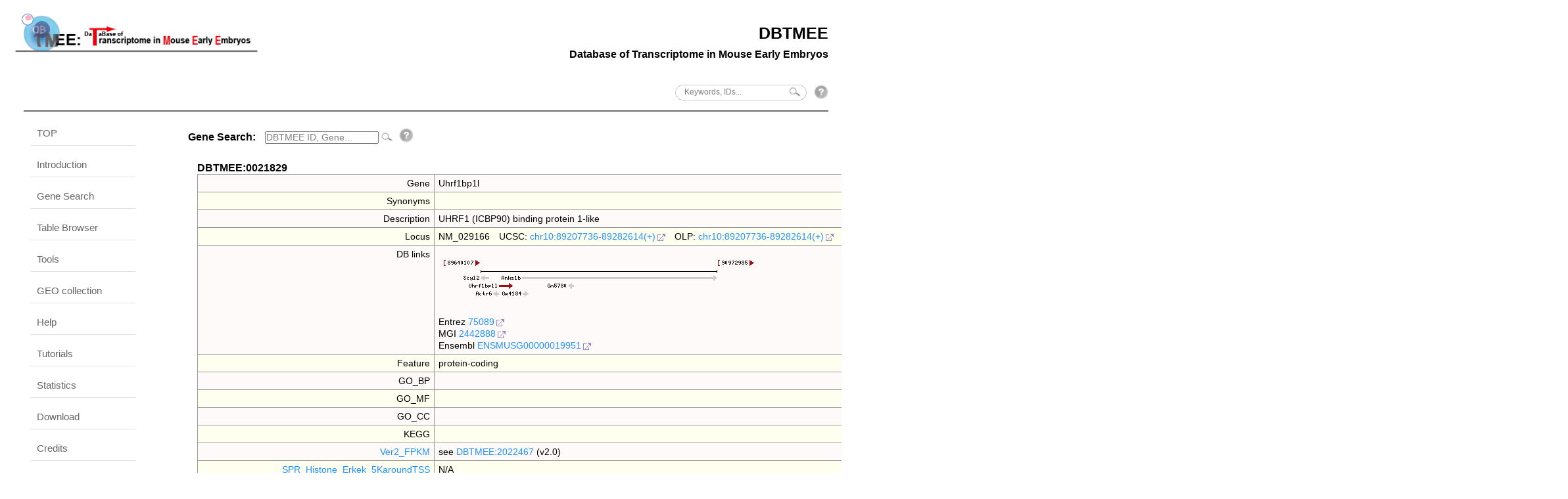

--- FILE ---
content_type: text/html; charset=UTF-8
request_url: https://dbtmee.hgc.jp/gene_card.php?id=0021829
body_size: 21495
content:

<!DOCTYPE html>
<html>
<head>
<meta http-equiv="Content-Type" content="text/html;charset=UTF-8" />
<meta property="og:image" content="https://dbtmee.hgc.jp/images/dbtmee_small.png" />
<meta property="og:site_name" content="HGC" />
<meta property="og:title" content="DBTMEE" />
<meta property="og:url" content="https://dbtmee.hgc.jp" />
<meta name="Keywords" content="Embryogenesis, Transcriptome, Development, RNA-seq, Transcription Factor" />
<meta name="Description" content="Database of Transcriptome in Mouse Early Embryos, and Plus" />
<title>DBTMEE</title>
<link href="/css/park.css" rel="stylesheet" type="text/css" media="screen" />
<link href="/css/table.css" rel="stylesheet" type="text/css" media="screen" />
<link href="/css/color-scheme.css" rel="stylesheet" type="text/css" media="screen" />
<link href="/css/tipTip.css" rel="stylesheet" type="text/css" media="screen" />
<link href="/css/accordion.css" rel="stylesheet" type="text/css" media="screen" />
<link href="/css/lightbox/lightbox.css" rel="stylesheet" />

<link rel="shortcut icon" href="favicon.ico" type="image/x-icon" />
<link rel="icon" href="/favicon.ico" type="image/x-icon" />
<script type='text/javascript' src="/js/jquery-latest.js"></script>
<script type="text/javascript" src="/js/jqBarGraph.1.1.js"></script>
<script type="text/javascript" src="/js/jquery.tipTip.minified.js"></script>
<script type="text/javascript" src="/js/sorttable/jquery.tablesorter.js"></script>
<script type="text/javascript" src="/js/lightbox/lightbox-2.6.min.js"></script>

<script type="text/javascript">
//accordion
$(document).ready(function(){
  $('.accordion1').click(function() {
    $(this).next().slideToggle();
  }).next().hide();
  //----------------------------
  $('.accordion2').click(function() {
    $(this).next().slideToggle();
  }).next().hide();
  $('.accordion2:first').next().show();
  //----------------------------
  $('.accordion3').click(function() {
    $('.accordion3').next().slideUp();
    $(this).next().slideToggle();
  }).next().hide();
  //----------------------------
  $('.accordion4').click(function() {
    $(this).toggleClass("selected").next().slideToggle();
  }).next().hide();
  //----------------------------
  $('.accordion5').click(function() {
    $('.accordion5').removeClass("selected").next().slideUp();
    $(this).toggleClass("selected").next().slideToggle();
  }).next().hide();
  //----------------------------
  $('.accordion6').click(function() {
    $(this).toggleClass("selected").next().slideToggle();
  }).next().hide();

  $('.accordion_open').toggle(
    function() {
    $('.accordion6').addClass("selected").next().slideDown();
    $(this).text("CLOSE");
  },
    function() {
      $('.accordion6').removeClass("selected").next().slideUp();
      $(this).text("OPEN");
    }
  );

});
</script>

<script type="text/javascript">
jQuery(function($) {
  $( '.tip' ).tipTip();
  $( '.tip-click' ).tipTip( { activation: 'click' });
  $( '.tip-hover-left' ).tipTip( { activation: 'hover', defaultPosition: 'left' });
  $( '.tip-hover-top' ).tipTip( { activation: 'hover', defaultPosition: 'top' });
  $( '.tip-hover-right' ).tipTip( { activation: 'hover', defaultPosition: 'right' });
  $( '#target').tablesorter({
	widgets: ['zebra'],
	sortList: [[1,0]]
  });
});
</script>


<script type="text/javascript">
$(document).ready(function(){
  $('#idCs').coverscroll();
});
</script>


<script type="text/javascript">
function LoadingMsg(){
if(self.attachEvent || self.addEventListener){ var wimg = new Image();
	wimg.src = '/images/now_loading.gif';
    	document.write('<div id="Loadouter" style="top:40px; left: 370px; position: absolute; width:100%;"><img src="',wimg.src,'" border=0></div>');
		function by(id){ if(document.getElementById){ return document.getElementById(id).style; }; if(document.all){ return document.all(id).style ; }}
		function addEv(obj, type, func){ if(obj.addEventListener){ obj.addEventListener(type, func, false); }else{ if(obj.attachEvent) obj.attachEvent('on' + type, func); }}
		addEv(window, 'load', function(){by('Loadouter').display = 'none';});
	}
};
LoadingMsg();
</script>
</head>



<body>
<div id="fb-root"></div>



<div id="page">
<div id="title">
<a href="https://dbtmee.hgc.jp/">DBTMEE</a><br/>
<font size=-0.5>
Database of Transcriptome in Mouse Early Embryos
</font>
<br/>

<p>
<form name="searchform" id="searchform" method="post" action="/global_search.php">
<input style="font-size:12px;color:gray;" type="text" id="keywords" name="keywords" value="Keywords, IDs..." onfocus='if (this.defaultValue==this.value) {this.value = ""}' onblur='if (this.value == "") {this.value = "Keywords, IDs...";}'/>
<input type="image" src="/images/searchbtn.gif" alt="Search" name="searchBtn" id="searchBtn" />
<a href='javascript:%20HelpW%20=%20window.open("/help/search.php","Hwin","left=250,top=60,width=750,height=700,toolbar=0,scrollbars=1,resizable=1");HelpW.focus();' class="tip-hover-left" title="<i>Genes, Synonyms, and RefSeq, DBTMEE IDs</i> are scanned from 'TMEE_GENE' table,<br>
        but only <i>Genes</i> are scanned from other tables.<br><br>

        You can use multiple keywords delimited by a space.<br><br>
        For example, <li>A (exact match)</li><li>A B (exact matches for 'A' OR 'B')</li>
        <li>A* *B* *C (wildcard '*' matches all possible strings)</li>
        <li>NM_001043228 (exact match for RefSeq ID)</li>
        <li>NM_0010432*  (wildcard '*' matches all possible strings)</li>
        <li>DBTMEE:0000001 (exact match)</li>
        <li>* (all records)</li>
        <br>">
<img src="/images/help.png" style="width:22px;margin-bottom:2px;margin-right:0px;">
</a>
</form>
</p>

</div>
<img src="/images/bg_banner_grey.gif" width=100% height="2" />


<div id="sidebar">
<ul>
<li>

<ul>
<li><a href="/index.php">TOP</a></li>
<li><a href="/intro.php">Introduction</a></li>
<li><a href="/gene_card.php">Gene Search</a><br></li>
<li><a href="/browser.php">Table Browser</a></li>
<!-- <li><a href="/regulation.php">Regulation</a></li> -->
<!-- <li><a href="/epigenome.php">Epigenome</a></li> -->
<li><a href="/tools/index.php">Tools</a></li>
<li><a href="/ncbi_geo.php">GEO collection</a></li>
<li><a href="/help/help.php">Help</a></li>
<li><a href="/tutorial/tutorial.php">Tutorials</a></li>
<li><a href="/statis/statistics.php">Statistics</a></li>
<li><a href="/download/download.php">Download</a></li>
<li><a href="/credits.php">Credits</a></li>
</ul>

</li>
</ul>

<p style="text-indent:0;">
DB status: OK<br/>
Last modified: 2024/03/24<br/>
</p>



</div>

<div id="content">
<br/>

<form method="get" action="gene_card.php">
<strong style="display:inline;margin-right:10px;white-space:nowrap;">Gene Search:</strong>
<input style="font-size:85%;color:gray;" type="text" id="id" name="id" value="DBTMEE ID, Gene..." onfocus='if (this.defaultValue==this.value) {this.value = ""}' onblur='if (this.value == "") {this.value = "DBTMEE ID, Gene...";}'/>
<input type="submit" style="background:url(/images/searchbtn.gif) no-repeat;width:20px;height:13px;border:none;" value="" alt="Search" />
<a href="#" class="tip-hover-right" title="DBTMEE IDs and Genes are scanned. Only singular <i>exact</i> keyword is allowed.<br><br>
        For example, <li>DBTMEE:0000001</li><li>0000001</li><li>1</li>
        <li>Sox18</li>
        <li>H1foo</li><br>
        If a gene symbol is given, only corresponding DBTMEE ID(s) will be listed
       <br>">
<img src="/images/help.png" width="22px">
</a>
</form>
<br/>

<p>
<div class=accord>
<table class=table011>
<caption>DBTMEE:0021829</caption>
<tr class=row>
<td style="text-align:right;">Gene</td><td>Uhrf1bp1l</td></tr>
<tr class=row>
<td style="text-align:right;">Synonyms</td><td></td></tr>
<tr class=row>
<td style="text-align:right;">Description</td><td>UHRF1 (ICBP90) binding protein 1-like</td></tr>
<tr class=row>
<td style="text-align:right;">Locus</td><td>NM_029166&emsp;UCSC: <a href="http://genome.ucsc.edu/cgi-bin/hgTracks?clade=vertebrate&org=Mouse&db=mm9&ensGene=pack&knownGene=pack&refGene=pack&xenoRefGene=pack&mrna=pack&multiz17way=pack&jaxRepTranscript=pack&position=chr10:89207736-89282614" target="_blank">chr10:89207736-89282614(+)</a>&emsp;OLP:  <a href="https://openlooper.hgc.jp/JBrowse/index.php?data=/JBrowse/mouse/mm9&tracks=DNA,refGene,Gencode_vM1&loc=chr10:89207736..89282614" target="_blank">chr10:89207736-89282614(+)</a><br></td></tr>
<tr class=row>
<td style="text-align:right;">DB links</td><td><br><img src="/images/gn/75089.gif"><br><br>Entrez&nbsp;<a href="http://www.ncbi.nlm.nih.gov/gene/?term=75089" target="_blank">75089</a><br>MGI&nbsp;<a href="http://www.informatics.jax.org/marker/MGI:2442888" target="_blank">2442888</a><br>Ensembl&nbsp;<a href="http://www.ensembl.org/Mus_musculus/Gene/Summary?g=ENSMUSG00000019951" target="_blank">ENSMUSG00000019951</a><br></td></tr>
<tr class=row>
<td style="text-align:right;">Feature</td><td>protein-coding</td></tr>
<tr class=row>
<td style="text-align:right;">GO_BP</td><td></td></tr>
<tr class=row>
<td style="text-align:right;">GO_MF</td><td></td></tr>
<tr class=row>
<td style="text-align:right;">GO_CC</td><td></td></tr>
<tr class=row>
<td style="text-align:right;">KEGG</td><td></td></tr>
<tr><td style="text-align:right;"><a href="/statis/statistics.php" class="tip-hover-top" title="RNA-seq: updated RNA profile (Version 2.0, RefSeq annotation-guided coding and non-coding gene levels).<br> This contains ES-cells and iPS-cells (<a href='http://www.ncbi.nlm.nih.gov/pubmed/24527385' target='_blank'>[PMID:24527385]</a>)">Ver2_FPKM</a></td><td>
see&nbsp;<a href='/gene_card.php?id=DBTMEE:2022467'>DBTMEE:2022467</a>&nbsp;(v2.0)
</td></tr>
<tr><td style="text-align:right;"><a href="/statis/statistics.php" class="tip-hover-top" title="Histone Enrichments +/-5Kbp from TSS in sperm <a href='http://www.ncbi.nlm.nih.gov/pubmed/23770822' target='_blank'>[PMID:23770822]</a>">SPR_Histone_Erkek_5KaroundTSS</a></td><td>
N/A</td></tr>
<tr><td style="text-align:right;"><a href="/statis/statistics.php" class="tip-hover-top" title="Histone Enrichments +/-2Kbp from TSS in sperm <a href='http://www.ncbi.nlm.nih.gov/pubmed/23770822' target='_blank'>[PMID:23770822]</a>">SPR_Histone_Erkek_2KaroundTSS</a></td><td>
N/A</td></tr>
<tr><td style="text-align:right;"><a href="/statis/statistics.php" class="tip-hover-top" title="Methylation levels +/-5Kbp from TSS in sperm <a href='http://www.ncbi.nlm.nih.gov/pubmed/22242016' target='_blank'>[PMID:22242016]</a>">SPR_Methy_Kobayashi_5KaroundTSS</a></td><td>
N/A</td></tr>
<tr><td style="text-align:right;"><a href="/statis/statistics.php" class="tip-hover-top" title="Methylation levels +/-2Kbp from TSS in sperm <a href='http://www.ncbi.nlm.nih.gov/pubmed/22242016' target='_blank'>[PMID:22242016]</a>">SPR_Methy_Kobayashi_2KaroundTSS</a></td><td>
N/A</td></tr>
<tr><td style="text-align:right;"><a href="/statis/statistics.php" class="tip-hover-top" title="RNA-seq: mRNA profile in Oocyte, 1-cell, 2-cell, 4-cell and MEF (RefSeq annotation-guided gene level expression)">SOLiD_OocyteTo4C_FPKM_gene_guided</a></td><td>
<table class=table010>
<tr class=row><th>DBTMEE</th><th>Gene</th><th>RefSeq</th><th>Entrez</th><th>SPR_FPKM</th><th>Oo_FPKM</th><th>1C_FPKM</th><th>2C_FPKM</th><th>4C_FPKM</th><th>MEF_FPKM</th></tr>
<tr class=row><td class=ID><a href="/gene_card.php?id=0021829" target="_blank">0021829</a><br>(v1.0)</td><td class=Gene>Uhrf1bp1l</td><td class=RefSeq>NM_029166</td><td class=Entrez><a href="http://www.ncbi.nlm.nih.gov/gene/?term=75089" target="_blank">75089</a><br></td><td class=SPR_FPKM>10.9198</td><td class=Oo_FPKM>12.184</td><td class=1C_FPKM>15.6109</td><td class=2C_FPKM>13.4761</td><td class=4C_FPKM>5.93684</td><td class=MEF_FPKM></td></tr>
</table>
</td></tr>
<tr><td style="text-align:right;"><a href="/statis/statistics.php" class="tip-hover-top" title="RNA-seq: mRNA profile in Oocyte, Sperm, and 1-cell stage (RefSeq annotation-guided gene level) <a href='http://www.ncbi.nlm.nih.gov/pubmed/22242016' target='_blank'>[PMID:22242016]</a>">SOLiD_Illumina_Oo_1C_Sperm_FPKM_gene_guided</a></td><td>
<table class=table010>
<tr class=row><th>DBTMEE</th><th>Gene</th><th>RefSeq</th><th>Entrez</th><th>Oo_FPKM</th><th>SPR_FPKM</th><th>1C_FPKM</th></tr>
<tr class=row><td class=ID><a href="/gene_card.php?id=0021829" target="_blank">0021829</a><br>(v1.0)</td><td class=Gene>Uhrf1bp1l</td><td class=RefSeq>NM_029166</td><td class=Entrez><a href="http://www.ncbi.nlm.nih.gov/gene/?term=75089" target="_blank">75089</a><br></td><td class=Oo_FPKM>11.4176</td><td class=SPR_FPKM>5.88313</td><td class=1C_FPKM>13.293</td></tr>
</table>
</td></tr>
<tr><td style="text-align:right;"><a href="/statis/statistics.php" class="tip-hover-top" title="RNA-seq: mRNA profile in Oocyte, 1-cell, parthenogenetic 1-cell stages (RefSeq annotation-guided gene level)">SOLiD_Partheno1C_FPKM_gene_guided</a></td><td>
<table class=table010>
<tr class=row><th>DBTMEE</th><th>Gene</th><th>RefSeq</th><th>Entrez</th><th>Oo_FPKM</th><th>1C_FPKM</th><th>p1C_FPKM</th></tr>
<tr class=row><td class=ID><a href="/gene_card.php?id=0021829" target="_blank">0021829</a><br>(v1.0)</td><td class=Gene>Uhrf1bp1l</td><td class=RefSeq>NM_029166</td><td class=Entrez><a href="http://www.ncbi.nlm.nih.gov/gene/?term=75089" target="_blank">75089</a><br></td><td class=Oo_FPKM>11.1447</td><td class=1C_FPKM>12.0617</td><td class=p1C_FPKM>11.6649</td></tr>
</table>
</td></tr>
<tr><td style="text-align:right;"><a href="/statis/statistics.php" class="tip-hover-top" title="RNA-seq: mRNA profile in Oocyte, Sperm, and parthenogenetic 1-cell stage (RefSeq annotation-guided gene level) <a href='http://www.ncbi.nlm.nih.gov/pubmed/22242016' target='_blank'>[PMID:22242016]</a>">SOLiD_Illumina_Oo_p1C_Sperm_FPKM_gene_guided</a></td><td>
<table class=table010>
<tr class=row><th>DBTMEE</th><th>Gene</th><th>RefSeq</th><th>Entrez</th><th>Oo_FPKM</th><th>SPR_FPKM</th><th>p1C_FPKM</th></tr>
<tr class=row><td class=ID><a href="/gene_card.php?id=0021829" target="_blank">0021829</a><br>(v1.0)</td><td class=Gene>Uhrf1bp1l</td><td class=RefSeq>NM_029166</td><td class=Entrez><a href="http://www.ncbi.nlm.nih.gov/gene/?term=75089" target="_blank">75089</a><br></td><td class=Oo_FPKM>11.4243</td><td class=SPR_FPKM>5.80255</td><td class=p1C_FPKM>12.7937</td></tr>
</table>
</td></tr>
<tr><td style="text-align:right;"><a href="/statis/statistics.php" class="tip-hover-top" title="RNA-seq: mRNA profile in Oocyte, 1-cell, parthenogenetic 1-cell stages (RefSeq annotation-guided gene level)">SOLiD_Partheno4C_FPKM_gene_guided</a></td><td>
<table class=table010>
<tr class=row><th>DBTMEE</th><th>Gene</th><th>RefSeq</th><th>Entrez</th><th>2C_FPKM</th><th>4C_FPKM</th><th>p4C_FPKM</th></tr>
<tr class=row><td class=ID><a href="/gene_card.php?id=0021829" target="_blank">0021829</a><br>(v1.0)</td><td class=Gene>Uhrf1bp1l</td><td class=RefSeq>NM_029166</td><td class=Entrez><a href="http://www.ncbi.nlm.nih.gov/gene/?term=75089" target="_blank">75089</a><br></td><td class=2C_FPKM>14.4533</td><td class=4C_FPKM>13.0117</td><td class=p4C_FPKM>9.48286</td></tr>
</table>
</td></tr>
<tr><td style="text-align:right;"><a href="/statis/statistics.php" class="tip-hover-top" title="RNA-seq: Profile in Oocyte and 2-cell stage (RefSeq annotation-guided gene level) <a href='http://www.ncbi.nlm.nih.gov/pubmed/22722858' target='_blank'>[PMID:22722858]</a>">Illumina_Oo_2C_FPKM_gene_guided</a></td><td>
<table class=table010>
<tr class=row><th>DBTMEE</th><th>Gene</th><th>RefSeq</th><th>Entrez</th><th>Oo_FPKM</th><th>2C_FPKM</th></tr>
<tr class=row><td class=ID><a href="/gene_card.php?id=0021829" target="_blank">0021829</a><br>(v1.0)</td><td class=Gene>Uhrf1bp1l</td><td class=RefSeq>NM_029166</td><td class=Entrez><a href="http://www.ncbi.nlm.nih.gov/gene/?term=75089" target="_blank">75089</a><br></td><td class=Oo_FPKM>9.47305</td><td class=2C_FPKM>10.8078</td></tr>
</table>
</td></tr>
<tr><td style="text-align:right;"><a href="/statis/statistics.php" class="tip-hover-top" title="Single Cell RNA-seq: FPKMs in oocyte replicates (RefSeq annotation-guided gene level) <a href='http://www.ncbi.nlm.nih.gov/pubmed/19349980' target='_blank'>[PMID:19349980]</a>">SOLiD_SC_Oo_REPLICA_FPKM_gene_guided</a></td><td>
<table class=table010>
<tr class=row><th>DBTMEE</th><th>Gene</th><th>RefSeq</th><th>Entrez</th><th>Oo_1_1</th><th>Oo_2_1</th></tr>
<tr class=row><td class=ID><a href="/gene_card.php?id=0021829" target="_blank">0021829</a><br>(v1.0)</td><td class=Gene>Uhrf1bp1l</td><td class=RefSeq>NM_029166</td><td class=Entrez><a href="http://www.ncbi.nlm.nih.gov/gene/?term=75089" target="_blank">75089</a><br></td><td class=Oo_1_1>3.60541</td><td class=Oo_2_1>4.34357</td></tr>
</table>
</td></tr>
<tr><td style="text-align:right;"><a href="/statis/statistics.php" class="tip-hover-top" title="Microarray profile <a href='http://www.ncbi.nlm.nih.gov/pubmed/14723852' target='_blank'>[PMID:14723852]</a>">NIA60mer</a></td><td>
<table class=table010>
<tr class=row><th>DBTMEE</th><th>Array_Feature_Number</th><th>Oligo_Parent_Clone</th><th>Unigene</th><th>Gene</th><th>Entrez</th><th>U_Cluster</th><th>NAP_Cluster</th><th>Gene_U/NAP</th><th>TIGR</th><th>SwissProt</th><th>EST</th><th>Oo</th><th>1C</th><th>2C</th><th>4C</th><th>8C</th><th>Morula</th><th>Blastocyst</th></tr>
<tr class=row><td class=ID><a href="/gene_card.php?id=0021829" target="_blank">0021829</a><br>(v1.0)</td><td class=Array_Feature_Number>7400</td><td class=Oligo_Parent_Clone>H3047E02-3</td><td class=Unigene>Mm.34798</td><td class=Gene>4930506D01Rik</td><td class=Entrez><a href="http://www.ncbi.nlm.nih.gov/gene/?term=75089" target="_blank">75089</a><br></td><td class=U_Cluster>U043103</td><td class=NAP_Cluster>NAP104249-1</td><td class=Gene_U_NAP>4930506D01Rik;</td><td class=TIGR></td><td class=SwissProt>Q9D574</td><td class=EST>U,F,2</td><td class=Oo>2.3946</td><td class=1C>2.2919</td><td class=2C>2.3848</td><td class=4C>2.2535</td><td class=8C>2.6674</td><td class=Morula>2.3536</td><td class=Blastocyst>2.5633</td></tr>
<tr class=row><td class=ID><a href="/gene_card.php?id=0021829" target="_blank">0021829</a><br>(v1.0)</td><td class=Array_Feature_Number>7425</td><td class=Oligo_Parent_Clone>H3047G07-3</td><td class=Unigene>Mm.34798</td><td class=Gene>4930506D01Rik</td><td class=Entrez><a href="http://www.ncbi.nlm.nih.gov/gene/?term=75089" target="_blank">75089</a><br></td><td class=U_Cluster>U043103</td><td class=NAP_Cluster>NAP095194-001</td><td class=Gene_U_NAP>4930506D01Rik;</td><td class=TIGR>TC831430</td><td class=SwissProt>Q9D574</td><td class=EST>U,F,2</td><td class=Oo>2.8472</td><td class=1C>2.8906</td><td class=2C>2.4314</td><td class=4C>2.4333</td><td class=8C>2.5274</td><td class=Morula>2.3938</td><td class=Blastocyst>2.7946</td></tr>
</table>
</td></tr>
<tr><td style="text-align:right;"><a href="/statis/statistics.php" class="tip-hover-top" title="Microarray profile <a href='http://www.ncbi.nlm.nih.gov/pubmed/15282163' target='_blank'>[PMID:15282163]</a>">MOE430</a></td><td>
<table class=table010>
<tr class=row><th>DBTMEE</th><th>Probe_ID</th><th>Unigene</th><th>Gene</th><th>RefSeq</th><th>Entrez</th><th>Oo</th><th>1C</th><th>2C</th><th>8C</th><th>Blastocyst</th></tr>
<tr class=row><td class=ID><a href="/gene_card.php?id=0021829" target="_blank">0021829</a><br>(v1.0)</td><td class=Probe_ID>1451275_at</td><td class=Unigene>Mm.268922</td><td class=Gene>Uhrf1bp1l</td><td class=RefSeq>NM_029166.2</td><td class=Entrez><a href="http://www.ncbi.nlm.nih.gov/gene/?term=75089" target="_blank">75089</a><br></td><td class=Oo>187.725</td><td class=1C>389.25</td><td class=2C>450.775</td><td class=8C>0</td><td class=Blastocyst>346.525</td></tr>
</table>
</td></tr>
<tr><td style="text-align:right;"><a href="/statis/statistics.php" class="tip-hover-top" title="Microarray profile <a href='http://www.ncbi.nlm.nih.gov/pubmed/21344949' target='_blank'>[PMID:21344949]</a>">Agilent44K</a></td><td>
<table class=table010>
<tr class=row><th>DBTMEE</th><th>Probe_ID</th><th>Gene</th><th>Acc</th><th>Entrez</th><th>Oo1_xFold</th><th>Oo1_pVal</th><th>Oo1_Flag</th><th>Oo2_xFold</th><th>Oo2_pVal</th><th>Oo2_Flag</th></tr>
<tr class=row><td class=ID><a href="/gene_card.php?id=0021829" target="_blank">0021829</a><br>(v1.0)</td><td class=Probe_ID>A_51_P274635</td><td class=Gene>E030041M21Rik</td><td class=Acc>NM_029166</td><td class=Entrez><a href="http://www.ncbi.nlm.nih.gov/gene/?term=75089" target="_blank">75089</a><br></td><td class=Oo1_xFold>1 (0.929 to 1.073)</td><td class=Oo1_pVal>1</td><td class=Oo1_Flag>P</td><td class=Oo2_xFold>0.958 (0.925 to 1.005)</td><td class=Oo2_pVal>0.22</td><td class=Oo2_Flag>P</td></tr>
</table>
</td></tr>
<tr><td style="text-align:right;"><a href="/statis/statistics.php" class="tip-hover-top" title="Proteome by semiquantitative MS analysis <a href='http://www.ncbi.nlm.nih.gov/pubmed/20876089' target='_blank'>[PMID:20876089]</a>">Proteome</a></td><td>
N/A</td></tr>
</table>
</div>
<br />
</p>
</div>


<div style="clear: both;">&nbsp;</div>

<img src="/images/bg_banner_grey.gif" width=100% height="2" />
<div id="footer">
<font size=-1.0>
<a href="https://fais.hgc.jp/">Functional Analysis <i>in silico</i></a>, <a href="https://www.hgc.jp/">Human Genome Center</a>, <a href="https://www.u-tokyo.ac.jp/">the University of Tokyo</a><br/> 
This page is best viewed with Microsoft IE 11.x, Google Chrome 37.x, and FireFox 32.x<br/>
<img src="/images/mailaddr.jpg"><br/><br/>
</font>

</div>

</body>
</html>


--- FILE ---
content_type: text/css
request_url: https://dbtmee.hgc.jp/css/park.css
body_size: 6643
content:
@charset "UTF-8";

/* ----------------------- Browser Default Initialization */
body, div, dl, dt, dd, ul, ol, li, h1, h2, h3, h4, h5, h6, pre, form, fieldset, input, textarea, p, blockquote, th, td{
	margin: 0;
	padding: 0;
//	white-space:nowrap;
}

address, caption, cite, code, dfn, em, strong, th, var	{
	font-style: normal;
}

img, abbr, acronym, fieldset{
	border: 0;
}

p, dd, blockquote{
	text-align: justify;
	text-justify: inter-ideograph;
}


img { border:none; }

img.left{
 float: left;
 padding-right: 2ex;
 padding-bottom: 2ex;
}

img.right{
 float: right;
 padding-left: 2ex;
 padding-bottom: 2ex;
}

.snsb {
/*	overflow: hidden; */

}
.snsb li {
	list-style:none;
	float: right;
	margin-right: 4px;
}
.snsb iframe {
	margin: 0 !important;
}


body {
	background-color:#FFFFFF;
	font-family:Arial, Helvetica, sans-serif;
	font-size:16px;
	margin:0 0;
}

h1, h2, h3 {
	font-weight:400;
	color:#000000;
	margin:0;
}
h1 {
	font-size:22px;
}
h2 {
	font-size:18px;
}
p {
	margin-top:10px;
	line-height:140%;
	text-align: inherit;
	margin-bottom:10px;
	text-indent: 10px;
}

a {
//	color:#639CBF;
	color:dodgerblue;
	text-decoration:none;
}

a img{
	margin: 0px 0px -6px 0px;
	border: 3px solid #FFFFFF;
}


a[target="_blank"]{
	padding-right:15px;
	background: url("../images/blank.gif") no-repeat right;
}

.list1 li {
	float:left;
	line-height:normal;
}
.list1 li img {
	margin:0 30px 30px 0;
}
.list1 li.alt img {
	margin-right:0;
}
#ul {
	list-style:none;
	line-height:normal;
	margin:0;
	padding:0;
}

#li ul {
	margin:0;
}

#li {
	border-bottom:1px solid #E0E0E0;
	margin:5px;
	padding:5px 0;
}
#li a {
	font-weight:400;
	padding:0 0 0 20px;
	text-decoration:none;
}
#li a:hover {
	font-weight:420;
	color:#666;
	text-decoration:none;
}



li.dots{
	color: #535353;
	font-family: Arial,Helvetica,sans-serif;
	font-size: 14px;
	list-style: url(/images/dots_three.gif);
	padding: 2px;
}



#title {
	text-align:right;
	margin-top:0;
	padding:0 0 0 0px;
//	width:1000px;
	height:120px;
	margin-left: 450px;
	font-size:25px;
	font-weight: bold;
	white-space: nowrap;
}

#title a{
	color: black;
}
#title a:hover{
	text-decoration: none;
	background-color: #CC9900;
	color: #ffffff;
}

#page {
//	width:1000px;
	background:#FFFFFF;
//	margin:0 auto;
	padding:20px;
	margin-top: 1em;
	margin-left: 1em;
	background-image: url("../images/dbtmee.png");
	background-size: 380px;
        background-repeat: no-repeat;
	background-position: left top;
}

#content {
//	float:right;
//	width:750px;
	background:#FFF;
	margin:0;
	margin-left:250px;
//	padding:210px;
}

#content a:hover{
	text-decoration: none;
	background-color: #CC9900;
	color: #ffffff;
}
#content a:hover img{
	text-decoration: none;
	background-color: #ffffff;
	color: #ffffff;
}


#left_pan {
	font-size:12px;
	float:left;
	width:330px;
	margin-left:0px;
	padding: 0px 10px 30px 0px;
	display:inline;
	color:blue;
}

#right_pan {
	float:right;
	width: 500px;
	padding: 0px 10px 10px 0px;
	margin-top:20px;
	border-left: #FFF 2px solid;
	font-size:13px;
}


#sidebar {
	float:left;
	width:180px;
	font-family:Arial, Helvetica, sans-serif;
	font-size:15px;
	background:#FFF;
}
#sidebar ul {
	list-style:none;
	line-height:normal;
	margin:0;
	padding:0;
}
#sidebar li {
	margin-bottom:0;
	padding:0 0 10px;
}
#sidebar li ul {
	margin:0;
}
#sidebar li li {
//	background:url(images/bullet.jpg) no-repeat left 13px;
	border-bottom:1px solid #E0E0E0;
	margin:10px;
	padding:10px 0;
}
#sidebar li li a {
	font-weight:400;
	padding:0 0 0 10px;
}
#sidebar li li a:hover {
	font-weight:bold;
	color:#666;
}
#sidebar p {
	float: right;
	height:10px;
	font-size:9px;
	margin:50px auto;
}
#sidebar h2 {
	height:30px;
	font-size:18px;
	font-weight:400;
	color:#000000;
	margin:0 0 10px;
	padding:6px 0 2px;
}
#sidebar a {
	text-align:left;
	text-decoration:none;
	color:#666;
}

#footer {
//	width:1000px;
	height:100px;
	background:#fff;
	margin:10px auto;
	padding:0px;
	text-align: right;
}


/*============= SEARCH ==============*/
#title form{
	float:right;
}

#searchform a:hover{
	text-decoration: none;
	background-color: #ffffff;
//	color: #ffffff;
}


#searchform img {
	text-decoration: none;
	border-style: none;
//	background-color: #ffffff;
//	color: #ffffff;
}

#searchform{
	width: 240px;
//	background: url("../images/searchinput.gif");
	background: url("../images/searchinput.png");
	background-repeat: no-repeat;
	background-position: left top;
	display: block;
	height: 24px;
	position: relative;
	margin-top:1em;
}
#keywords{
	width: 156px;
	position: absolute;
	top: 3px;
	left: 20px;
	border: 1px solid #FFF;
}
#searchBtn{
	position: absolute;
	top: 3px;
	left: 180px;
}
/*============= SEARCH ==============*/


/* ========================= */
/* in the case of class=tip and text link */
a.tip {
   color: #E40070;
   text-decoration: none;
   color: black;
}

a.tip:hover {
#    color: #E40070;
   color:black;
}

.submit {
	padding: 3px 9px;
	font-weight: bold;
	font-color: blue;
	font-size:  13px;
	margin-left: 10px;
	background-color: skyblue;
	border-color: skyblue;
}
.submit:hover{
	font-weight: none;
	font-size: 15px;
	color: white;
	background-color: royalblue;
	border-color: blue;
	cursor:pointer;
}

.reset {
	padding: 3px 9px;
	font-weight: none;
	font-color: lightblue;
	font-size:  13px;
	margin-left: 100px;
	background-color: skyblue;
	border-color: skyblue;
}

.reset:hover{
	font-weight: bold;
	font-size: 15px;
	color: white;
	background-color: royalblue;
	border-color: royalblue;
	cursor:pointer;
}

#back-top { position: fixed; bottom: 50px; margin-left: 200px; }
#back-top a {
    text-decoration: none;
    text-align: center;
    padding-top: 5px;
    font-size: 25px;
    width:   30px;
    height:  40px;
    display: block;
    //background-color: #555;
    background-color: white;
    color: white;
    -webkit-transition: 1s ease; -moz-transition: 1s ease; -o-transition: 1s ease; transition: 1s ease;
}
#back-top a:hover {
//	background-color: #f1f1f1;
	background-color: #white;
	color: #ab0103;
}


#container{
      /*border:1px solid magenta;*/
      width:850px;
      height:300px;
      margin-left:25px;
}

#container img, #container .item{
     width:100%;
     height:100%;
     -webkit-border-radius: 10px;
     -moz-border-radius: 10px;
     -o-border-radius: 10px;
     border-radius: 10px;
     -moz-box-shadow: 0px 5px 5px #777;
     -webkit-box-shadow: 0px 5px 5px #777;
     box-shadow: 0px 5px 5px #777;
}

#container .selectedItem{
   border:2px solid gray;
}

#container .itemTitle{
   margin-top: 20px;
   font-weight: bold;
   font-size:20px;
}


p.opc5{
  opacity:0.5;
}

p.opc6{
  opacity:0.6;
}


--- FILE ---
content_type: text/css
request_url: https://dbtmee.hgc.jp/css/table.css
body_size: 8083
content:
/* normal table */
table {
	white-space:nowrap;
//	table-layout:fixed;
	empty-cells: show;
        font-size: 100%;
        line-height: 130%;
        margin-top: 1em;
	margin-left: 1em;
	margin-right: 1em;
	margin-bottom: 3em;
        border: thin #696969 ridge;
        border-collapse:collapse;
}

caption {
	caption-side: left;
	text-align:left;
        font-weight: bold;
        font-size: 110%;
}

th {
        font-size: 95%;
//        color: white;
        background-color: #A4A457;
        background-color:gainsboro;
        text-align: center;
        padding: 0.5em 0.5em;
        border-top:    thin solid;
        border-right:  thin solid;
        border-bottom: thin solid;
        border-left:   thin solid;
}

th.navi-left{
	background-color:white;
	text-align: left;
	font-weight: normal;
}
th.navi-right{
	background-color:white;
	text-align: right;
	font-weight: normal;
}
th.navi-left a, th.navi-right a{
  text-decoration: none;
  color: dodgerblue; //royalblue;
}	

th.navi-left a:hover, th.navi-right a:hover{
  background-color: palegoldenrod;
  font-weight: bold;
}

td {
	text-align: left;
	vertical-align: top;
        font-size: 100%;
        padding: 0.6em;
        border-top:    thin solid;
        border-right:  thin solid;
        border-bottom: thin solid; //none;
        border-left:   thin solid;
}

/*
tr:nth-child(odd)  td{
	background-color: snow;
	color:#000000;
}
tr:nth-child(even) td{
	background-color: ivory;
	color:#000000;
}
*/

tr.row:hover {
   background-color: lavender;
}

td.Synonyms, td.Locus, td.OtherDB{
    text-align: left;
    white-space: nowrap;
}


td.Entrez, td.RefSeq {
  text-align: left;
}

td.CpG, td.Bound-TFs, td.SelfLoops {
  text-align: center;
}

td.Entrez a, td.RefSeq a{
  text-decoration: none;
}	

td.tutorial{
  text-align: left;
  width: 700px;
  white-space: normal;
}

td.tutorial p{
  text-align: left;
  width: 750px;
  padding: 5px 5px 5px 5px;
//  word-break: break-all;
//  word-wrap: break-word;
}

td.high1 {
	background-color: #FF8E8E;
}
td.high2 {
	background-color: #FFC8C8;
}
td.high3 {
	background-color: #FFF4F7;
}

td.low1 {
	background-color: #8ED2FF;
}

td.low2 {
	background-color: #C8E9FF;
}

td.low3 {
	background-color: #F4FBFF;
}


#content table td.high1 {
	background-color: #FF8E8E;
	text-align: left;
}
#content table td.high2 {
	background-color: #FFC8C8;
	text-align: left;
}
#content table td.high3 {
	background-color: #FFF4F7;
	text-align: left;
}

#content table td.low1 {
	background-color: #8ED2FF;
	text-align: left;
}

#content table td.low2 {
	background-color: #C8E9FF;
	text-align: left;
}

#content table td.low3 {
	background-color: #F4FBFF;
	text-align: left;
}


#content table.table010{
	border: 1px solid #999999;
	border-collapse: collapse;
	font-size: 100%;
	margin-bottom: 2em;
	margin-right: 5em;
	margin-top: 0.5em;
//	width: 1000px;
//	table-layout: fixed;
	word-wrap: break-word;
}

#content table.table010 caption {
	caption-side: left;
	text-align:left;
	font-size: 110%;
}

#content table.table010 th {
    background: none repeat scroll 0 0 #E6E6E6;
    color: #666666;
    text-align: center;
    white-space: nowrap;
    border: 1px solid #999999;
    padding: 4px 6px;
}

#content table.table010 li {
	list-style-type: none;
}

#content table.table010 td {
    border: 1px solid #999999;
    padding: 4px 6px;
}

#content table.table010 tr.row:hover {
   background-color: palegoldenrod;
}

#content table.table010 td.Synonyms{
	width: 200px;
	word-wrap: break-word;
}

#content table.table010 td.Desc.{
	width: 200px;
	word-wrap: break-word;
	text-align: left;
}



#content table.table011{
	border: 1px solid #999999;
	border-collapse: collapse;
	font-size: 90%;
	margin-bottom: 2em;
	margin-right: 5em;
	margin-top: 0.5em;
//	width: 1000px;
//	table-layout: fixed;
	word-wrap: break-word;
}

#content table.table011 caption {
	caption-side: left;
	text-align:left;
	font-size: 110%;
}

#content table.table011 th {
    background: none repeat scroll 0 0 #E6E6E6;
    color: #666666;
    text-align: center;
    white-space: nowrap;
    border: 1px solid #999999;
    padding: 4px 6px;
}

#content table.table011 li {
	list-style-type: none;
}

#content table.table011 td {
    border: 1px solid #999999;
    padding: 4px 6px;
}

#content table.table011 tr.row:hover {
   background-color: palegoldenrod;
}

#content table.table011 tr:nth-child(even)  td{
	background-color:ivory;
	color:#000000;
}
#content table.table011 tr:nth-child(odd)  td{
	background-color: snow;
	color:#000000;
}


#content table.table013{
	border: 1px solid #999999;
	border-collapse: collapse;
	font-size: 90%;
	margin-bottom: 2em;
	margin-right: 5em;
	margin-top: 0.5em;
	word-wrap: break-word;
}

#content table.table013 caption {
	caption-side: left;
	text-align:left;
	font-size: 110%;
}

#content table.table013 th {
    background: none repeat scroll 0 0 #E6E6E6;
    color: #666666;
    text-align: center;
    white-space: nowrap;
    border: 1px solid #999999;
    padding: 4px 6px;
}

#content table.table013 li {
	list-style-type: none;
}

#content table.table013 td {
    border: 1px solid #999999;
    padding: 4px 6px;
}

#content table.table013 tr.row:hover {
   background-color: palegoldenrod;
}

#content table.table013 tr:nth-child(even)  td{
	background-color:lavender;
	color:#000000;
}
#content table.table013 tr:nth-child(odd)  td{
	background-color: snow;
	color:#000000;
}





#content table.resultTable{
	border: 1px solid #999999;
	border-collapse: collapse;
	font-size: 100%;
	margin-bottom: 2em;
	margin-right: 5em;
	margin-top: 0.5em;
	text-align: left;
//	width: 1000px;
//	table-layout: fixed;
	word-wrap: break-word;
}
#content table.resultTable th {
    background: none repeat scroll 0 0 #E6E6E6;
    color: #666666;
    text-align: center;
    white-space: nowrap;
    border: 1px solid #999999;
    padding: 4px 6px;
}

#content table.resultTable td {
    border: 1px solid #999999;
    padding: 4px 6px;
}






#content table.table012{
	border: none;
	font-size: 100%;
	margin-bottom: 2em;
	margin-right: 5em;
	margin-top: 0.5em;
}

#content table.table012 caption {
	caption-side: left;
	text-align:left;
}

#content table.table012 th {
    background: none repeat scroll 0 0 #E6E6E6;
    color: #666666;
    text-align: center;
    white-space: nowrap;
    border: none;
    padding: 4px 6px;
    vertical-align: top;
    font-weight: bold;
}


#content table.table012 td {
    border: none;
    padding: 4px 6px;
    vertical-align: top;
}




#content table.table111 {
    width: 800px;
    border: 1px solid #999999;
    border-collapse: collapse;
    font-size: 80%;
    margin-bottom: 2em;
    margin-right: 3em;
    margin-top: 0.5em;
}

#content table.table111 th {
    background: none repeat scroll 0 0 #E6E6E6;
    color: #666666;
    text-align: center;
    white-space: nowrap;
}
#content table.table111 th, table.table111 td {
    border: 1px solid #999999;
    padding: 4px 6px;
}


#content table.table111 tr.course-b {
    background: none repeat scroll 0 0 #FFE6F3;
}

#content table.table111 tr.course-c {
    background: none repeat scroll 0 0 #FFF3F9;
}

#content table.table112 {
    width: 900px;
    border: 1px solid #999999;
    border-collapse: collapse;
    table-layout:fixed;
    font-size: 100%;
    margin-bottom: 2em;
    margin-right: 3em;
    margin-top: 0.5em;
}

#content table.table112 th {
    background: none repeat scroll 0 0 #E6E6E6;
    color: #666666;
    text-align: center;
    white-space: nowrap;
}

#content table.table112 th, table.table112 td {
    border: 1px solid #999999;
    padding: 4px 6px;
    text-align: ".";
}

#content table.table112 th .narrow{
	width: 150px;
}


#content table.goterm{
	overflow-x: scroll;
	color: #5f5f5f;
}

#content table.goterm th{
	border-style: none;
}

#content table.goterm td{
	border-style: none;
}



#content table.clean{
    width: auto;
    border: 3px solid #999999;
    border-collapse: collapse;
   	
    table-layout:fixed;
    font-size: 100%;
    margin-bottom: 2em;
    margin-right: 0em;
    margin-top: 0.0em;
}


--- FILE ---
content_type: text/css
request_url: https://dbtmee.hgc.jp/css/color-scheme.css
body_size: 2641
content:
/******************************************************************
 * TITLE: Common Color Scheme Stylesheet for Sinorca              *
 * URI  : http://www.oswd.org/design/???/sinorca/color-scheme.css *
 * MODIF: 2003-01-13 1237 +0800                                   *
 ******************************************************************/


/* ---------------------------------------------------------------------
    Colors which are common to both the sinorca-grey and sinorca-white
    stylesheets are declared here. Color rules which are specific to
    one of the alternative stylesheets are found in that alternative
    stylesheet.
----------------------------------------------------------------------*/


/* ###### Text Colors ###### */

body {color: black;}
#bodyText a {color: #0000FF;}


#upperMenuBar, #upperMenuBar a {color: black;}

#header {color: black;}
#headerSearch .submit {color: white;}

#lowerMenuBar, #lowerMenuBar a {color: white;}

#upperMenuBar .highlight, #lowerMenuBar .highlight {color: #fda05b;}

/* Side Menu Property */
.sideMenuBox a {color: black;}
/* .sideMenuBox a:hover {color: white;} */
/* .sideMenuBox a:hover {background-color: #cc9900;} */
.sideMenuBox a:hover {color: white;}
.sideMenuBox a:hover {background-color: #cc9900;}

.sideTextBox span {color: black;}
.sideTextBox a {color: #005396;}

#footer, #footer a {color: black;}


/* ###### Background Colors ###### */
q {background-color: #f0f0f0;}

/* #upperMenuBar {background-color: #6487dc;} */

/* bar of "Sung-Joon Park" */
/* #header {background-color: #99cc99;} */
/* #header {background-color: #669900;} */
#header {background-color: lightsteelblue;}  /* BG color */

/* Google search button "GO" */
/* #headerSearch .submit {background-color: #8cc68c;} */
#headerSearch .submit {background-color: #669900; }

#lowerMenuBar {background-color: #003399;}

/* #footer {background-color: #99cc99;} */
#footer {background-color: white;}

/* ###### Border Colors ###### */

q {border-color: #999999;}

/* acronym {border-bottom-color: #999999;} */

#bodyText a {border-bottom-color: #005396;}

#headerSearch .text {border-color: #003399;}

#headerSearch .submit {border-color: white;}


#footer a {border-bottom-color: white;}

FONT.sec-Xsub { background-color:darkgray; color:white}
FONT.bgyellow { background-color:gold; color:black}
FONT.bgred    { background-color:red; color:white}
FONT.bggray   { background-color:gray; color:white}
FONT.bgorange { background-color:darkorange; color:white}
FONT.bgorange2 { background-color:darkorange; color:black}


--- FILE ---
content_type: text/css
request_url: https://dbtmee.hgc.jp/css/accordion.css
body_size: 4987
content:

.accordion .accordion_head {cursor:pointer;}
@font-face {
  font-family: 'Typicons';
  src: url('fonts/typicons-regular-webfont.eot');
  src: url('fonts/typicons-regular-webfont.eot?#iefix') format('embedded-opentype'),
  url('fonts/typicons-regular-webfont.woff') format('woff'),
  url('fonts/typicons-regular-webfont.ttf') format('truetype'),
  url('fonts/typicons-regular-webfont.svg#TypiconsRegular') format('svg');
  font-weight: normal;
  font-style: normal;
}


#accord{
   background: #ffffff;
}

#accord ul.accordion {
 height:350px;
// overflow:hidden;
 background: #ffffff;
}

#accord ul.accordion,
#accord ul.accordion > li {
 width: 100%;
 font-size:14px;
 list-style-type: none;
}

#accord ul.accordion > li > a,
#accord ul.accordion > li > .accordion_head {
 position: relative;
 padding-left: 20px;
// 10px 5px 30px;
 background: lavender;
 border-top: 1px solid aliceblue;
 border-bottom: 1px solid lightsteelblue;
}

#accord ul.accordion a {
  text-decoration:none;
}

#accord ul.accordion > li > a:hover {
 background:#06b1b3;
 border-top:solid 1px #30ccce;
 border-bottom:solid 2px #068e90;
 color:#FFFFFF;
}

#accord ul.accordion > li > .accordion_head:hover {
 background: wheat;
 font-weight: bold;
 font-size:110%;

  border-top:solid 1px lemonchiffon;
  border-bottom:solid 1px burlywood;
}

/* ----------------------------------------
   accordion
---------------------------------------- */

/* default backgound color of nakami */
#accord ul.accordion li ul {
 width:100%;
 padding: 3px 0;
 background: #ffffff;
}

#accord ul.accordion li li {
  font-size:10px;
//  background:#454545;
}

#accord ul.accordion li li a {
 display:block;
 width:205px;
 padding:7px 5px 7px 20px;
// color:#b9b9b9;
}

#accord ul.accordion li li a:hover {
 color:#e93072;
}

/* ----------------------------------------
   selected
---------------------------------------- */
#accord ul.accordion > li .selected,
#accord ul.accordion > li .selected:hover {
  background: wheat;
  color: #CCCC;
  font-weight: bold;	
  border-top:solid 1px lemonchiffon;
  border-bottom:solid 1px burlywood;
}


#accord ul.accordion > li > .accordion_head:before {
  position:absolute;
  top: 9px;
  left: 0px;
  color: #2f7f99;
  font: 20px 'Typicons';
  content: "7";

  -moz-transform: rotate(90deg);
  -webkit-transform: rotate(90deg);
  -o-transform: rotate(90deg);
  -ms-transform: rotate(90deg);
  transform: rotate(90deg);
}

#accord ul.accordion > li > .accordion_head.selected:before {
  position:absolute;
  top: 4px;
  left: 4px;
  color: firebrick;
  font: 20px 'Typicons';
  content: "7";

  -moz-transform: rotate(270deg);
  -webkit-transform: rotate(270deg);
  -o-transform: rotate(270deg);
  -ms-transform: rotate(270deg);
  transform: rotate(270deg);
}

#accord ul.accordion > li .selected + * {
// background:#454545;
// background:#ffffff;
}



#accord2{
   background: #ffffff;
}

#accord2 ul.accordion {
 height:350px;
 background: #ffffff;
}

#accord2 ul.accordion,
#accord2 ul.accordion > li {
 width: 100%;
 font-size:14px;
 list-style-type: none;
}

#accord2 ul.accordion > li > a,
#accord2 ul.accordion > li > .accordion_head {
// border-top:solid 1px #cfcfcf;
// border-bottom:solid 2px #FFFFFF;
 position: relative;
 padding: 5px 10px 5px 30px;
 background: white;
 width:180px;
}

#accord2 ul.accordion a {
  text-decoration:none;
}

#accord2 ul.accordion > li > a:hover {
// background:#06b1b3;
// border-top:solid 1px #30ccce;
// border-bottom:solid 2px #068e90;
 background: white;
 color:#FFFFFF;
}

#accord2 ul.accordion > li > .accordion_head:hover {
 background: white;
 font-weight: bold;
 font-size:110%;
}

/* ----------------------------------------
   accordion
---------------------------------------- */

/* default backgound color of nakami */
#accord2 ul.accordion li ul {
 width:100%;
 padding: 3px 0;
 background: #ffffff;
}

#accord2 ul.accordion li li {
  font-size:10px;
}

#accord2 ul.accordion li li a {
 display:block;
 width:205px;
 padding:7px 5px 7px 20px;
 color:#b9b9b9;
}

#accord2 ul.accordion li li a:hover {
 color:#e93072;
}

/* ----------------------------------------
   selected
---------------------------------------- */
#accord2 ul.accordion > li .selected,
#accord2 ul.accordion > li .selected:hover {
  background: white;
  color: #CCCC;
  font-weight: bold;	
}


#accord2 ul.accordion > li > .accordion_head:before {
  position:absolute;
  top: 4px;
  left: 0px;
  color: #2f7f99;
  font: 20px 'Typicons';
  content: "7";

  -moz-transform: rotate(90deg);
  -webkit-transform: rotate(90deg);
  -o-transform: rotate(90deg);
  -ms-transform: rotate(90deg);
  transform: rotate(90deg);
}

#accord2 ul.accordion > li > .accordion_head.selected:before {
  position:absolute;
  top: 4px;
  left: 4px;
  color: firebrick;
  font: 20px 'Typicons';
  content: "7";

  -moz-transform: rotate(270deg);
  -webkit-transform: rotate(270deg);
  -o-transform: rotate(270deg);
  -ms-transform: rotate(270deg);
  transform: rotate(270deg);
}



--- FILE ---
content_type: application/javascript
request_url: https://dbtmee.hgc.jp/js/jqBarGraph.1.1.js
body_size: 9249
content:
/**
 * jqBarGraph - jQuery plugin
 * @version: 1.1 (2011/04/03)
 * @requires jQuery v1.2.2 or later 
 * @author Ivan Lazarevic
 * Examples and documentation at: http://www.workshop.rs/jqbargraph/
 * 
 * Dual licensed under the MIT and GPL licenses:
 *   http://www.opensource.org/licenses/mit-license.php
 *   http://www.gnu.org/licenses/gpl.html
 * 
 * @param data: arrayOfData // array of data for your graph
 * @param title: false // title of your graph, accept HTML
 * @param barSpace: 10 // this is default space between bars in pixels
 * @param width: 400 // default width of your graph ghhjgjhg
 * @param height: 200 //default height of your graph
 * @param color: '#000000' // if you don't send colors for your data this will be default bars color
 * @param colors: false // array of colors that will be used for your bars and legends
 * @param lbl: '' // if there is no label in your array
 * @param sort: false // sort your data before displaying graph, you can sort as 'asc' or 'desc'
 * @param position: 'bottom' // position of your bars, can be 'bottom' or 'top'. 'top' doesn't work for multi type
 * @param prefix: '' // text that will be shown before every label
 * @param postfix: '' // text that will be shown after every label
 * @param animate: true // if you don't need animated appereance change to false
 * @param speed: 2 // speed of animation in seconds
 * @param legendWidth: 100 // width of your legend box
 * @param legend: false // if you want legend change to true
 * @param legends: false // array for legend. for simple graph type legend will be extracted from labels if you don't set this
 * @param type: false // for multi array data default graph type is stacked, you can change to 'multi' for multi bar type
 * @param showValues: true // you can use this for multi and stacked type and it will show values of every bar part
 * @param showValuesColor: '#fff' // color of font for values 

 * @example  $('#divForGraph').jqBarGraph({ data: arrayOfData });  
  
**/

(function($) {
	var opts = new Array;
	var level = new Array;
	
	$.fn.jqBarGraph = $.fn.jqbargraph = function(options){
	
	init = function(el){

		opts[el.id] = $.extend({}, $.fn.jqBarGraph.defaults, options);
		$(el).css({ 'width': opts[el.id].width, 'height': opts[el.id].height, 'position':'relative', 'text-align':'center' });
		doGraph(el);

	};
	
	// sum of array elements
	sum = function(ar){
		total = 0;
		for(val in ar){
			total += ar[val];
		}
		return total.toFixed(2);
	};
	
	// count max value of array
	max = function(ar){
		maxvalue = 0;
		for(var val in ar){
			value = ar[val][0];
			if(value instanceof Array) value = sum(value);	
			if (parseFloat(value) > parseFloat(maxvalue)) maxvalue=value;
		}	
		return maxvalue;	
	};

	// max value of multi array
	maxMulti = function(ar){
		maxvalue = 0;
		maxvalue2 = 0;
		
		for(var val in ar){
			ar2 = ar[val][0];
			
			for(var val2 in ar2){
				if(ar2[val2]>maxvalue2) maxvalue2 = ar2[val2];
			}

			if (maxvalue2>maxvalue) maxvalue=maxvalue2;
		}	
		return maxvalue;		
	};
	
		
	doGraph = function(el){
		
		arr = opts[el.id];
		data = arr.data;
		
		//check if array is bad or empty
		if(data == undefined) {
			$(el).html('There is not enought data for graph');
			return;
		}

		//sorting ascending or descending
		if(arr.sort == 'asc') data.sort(sortNumberAsc);
		if(arr.sort == 'desc') data.sort(sortNumberDesc);
		
		legend = '';
		prefix = arr.prefix;
		postfix = arr.postfix;
		space = arr.barSpace; //space between bars
		legendWidth = arr.legend ? arr.legendWidth : 0; //width of legend box
		fieldWidth = ($(el).width()-legendWidth)/data.length; //width of bar
		totalHeight =  $(el).height(); //total height of graph box
		var leg = new Array(); //legends array
		
		//max value in data, I use this to calculate height of bar
		max = max(data);
		colPosition = 0; // for printing colors on simple bar graph

 		for(var val in data){
 			
 			valueData = data[val][0];
 			if (valueData instanceof Array) 
 				value = sum(valueData);
 			else
 				value = valueData;
 			
 			lbl = data[val][1];
 			color = data[val][2];
			unique = val+el.id; //unique identifier
			
 			if (color == undefined && arr.colors == false) 
 				color = arr.color;
 				
 			if (arr.colors && !color){
 				colorsCounter = arr.colors.length;
 				if (colorsCounter == colPosition) colPosition = 0;
 				color = arr.colors[colPosition];
 				colPosition++;
 			}
 			
 			if(arr.type == 'multi') color = 'none';
 				
 			if (lbl == undefined) lbl = arr.lbl;
 		
 			out  = "<div class='graphField"+el.id+"' id='graphField"+unique+"' style='position: absolute'>";
 			out += "<div class='graphValue"+el.id+"' id='graphValue"+unique+"'>"+prefix+value+postfix+"</div>";
 			
 			out += "<div class='graphBar"+el.id+"' id='graphFieldBar"+unique+"' style='background-color:"+color+";position: relative; overflow: hidden;'></div>";

			// if there is no legend or exist legends display lbl at the bottom
 			if(!arr.legend || arr.legends)
 				out += "<div class='graphLabel"+el.id+"' id='graphLabel"+unique+"'>"+lbl+"</div>";
 			out += "</div>";
 			
			$(el).append(out);
 			
 			//size of bar
 			totalHeightBar = totalHeight - $('.graphLabel'+el.id).height() - $('.graphValue'+el.id).height(); 
 			fieldHeight = (totalHeightBar*value)/max;	
 			$('#graphField'+unique).css({ 
 				'left': (fieldWidth)*val, 
 				'width': fieldWidth-space, 
 				'margin-left': space});
 	
 			// multi array
 			if(valueData instanceof Array){
 				
				if(arr.type=="multi"){
					maxe = maxMulti(data);
					totalHeightBar = fieldHeight = totalHeight - $('.graphLabel'+el.id).height();
					$('.graphValue'+el.id).remove();
				} else {
					maxe = max;
				}
				
 				for (i in valueData){
 					heig = totalHeightBar*valueData[i]/maxe;
 					wid = parseInt((fieldWidth-space)/valueData.length);
 					sv = ''; // show values
 					fs = 0; // font size
 					if (arr.showValues){
 						sv = arr.prefix+valueData[i]+arr.postfix;
 						fs = 12; // font-size is 0 if showValues = false
 					}
 					o = "<div class='subBars"+el.id+"' style='height:"+heig+"px; background-color: "+arr.colors[i]+"; left:"+wid*i+"px; color:"+arr.showValuesColor+"; font-size:"+fs+"px' >"+sv+"</div>";
 					$('#graphFieldBar'+unique).prepend(o);
 				}
 			}
 			
 			if(arr.type=='multi')
 				$('.subBars'+el.id).css({ 'width': wid, 'position': 'absolute', 'bottom': 0 });
 
 			//position of bars
 			if(arr.position == 'bottom') $('.graphField'+el.id).css('bottom',0);

			//creating legend array from lbl if there is no legends param
 			if(!arr.legends)
 				leg.push([ color, lbl, el.id, unique ]); 
 			
 			// animated apearing
 			if(arr.animate){
 				$('#graphFieldBar'+unique).css({ 'height' : 0 });
 				$('#graphFieldBar'+unique).animate({'height': fieldHeight},arr.speed*1000);
 			} else {
 				$('#graphFieldBar'+unique).css({'height': fieldHeight});
 			}
 			
 		}
 			
 		//creating legend array from legends param
 		for(var l in arr.legends){
 			leg.push([ arr.colors[l], arr.legends[l], el.id, l ]);
 		}
 		
 		createLegend(leg); // create legend from array
 		
 		//position of legend
 		if(arr.legend){
			$(el).append("<div id='legendHolder"+unique+"'></div>");
	 		$('#legendHolder'+unique).css({ 'width': legendWidth, 'float': 'right', 'text-align' : 'left'});
	 		$('#legendHolder'+unique).append(legend);
	 		$('.legendBar'+el.id).css({ 'float':'left', 'margin': 3, 'height': 12, 'width': 20, 'font-size': 0});
 		}
 		
 		//position of title
 		if(arr.title){
 			$(el).wrap("<div id='graphHolder"+unique+"'></div>");
 			$('#graphHolder'+unique).prepend(arr.title).css({ 'width' : arr.width+'px', 'text-align' : 'center' });
 		}
 		
	};


	//creating legend from array
	createLegend = function(legendArr){
		legend = '';
		for(var val in legendArr){
	 			legend += "<div id='legend"+legendArr[val][3]+"' style='overflow: hidden; zoom: 1;'>";
	 			legend += "<div class='legendBar"+legendArr[val][2]+"' id='legendColor"+legendArr[val][3]+"' style='background-color:"+legendArr[val][0]+"'></div>";
	 			legend += "<div class='legendLabel"+legendArr[val][2]+"' id='graphLabel"+unique+"'>"+legendArr[val][1]+"</div>";
	 			legend += "</div>";			
		}
	};


	this.each (
		function()
		{ init(this); }
	)
	
};

	// default values
	$.fn.jqBarGraph.defaults = {	
		barSpace: 10,
		width: 400,
		height: 300,
		color: '#000000',
		colors: false,
		lbl: '',
		sort: false, // 'asc' or 'desc'
		position: 'bottom', // or 'top' doesn't work for multi type
		prefix: '',
		postfix: '',
		animate: true,
		speed: 1.5,
		legendWidth: 100,
		legend: false,
		legends: false,
		type: false, // or 'multi'
		showValues: true,
		showValuesColor: '#fff',
		title: false
	};
	
	
	//sorting functions
	function sortNumberAsc(a,b){
		if (a[0]<b[0]) return -1;
		if (a[0]>b[0]) return 1;
		return 0;
	}
	
	function sortNumberDesc(a,b){
		if (a[0]>b[0]) return -1;
		if (a[0]<b[0]) return 1;
		return 0;
	}	

})(jQuery);